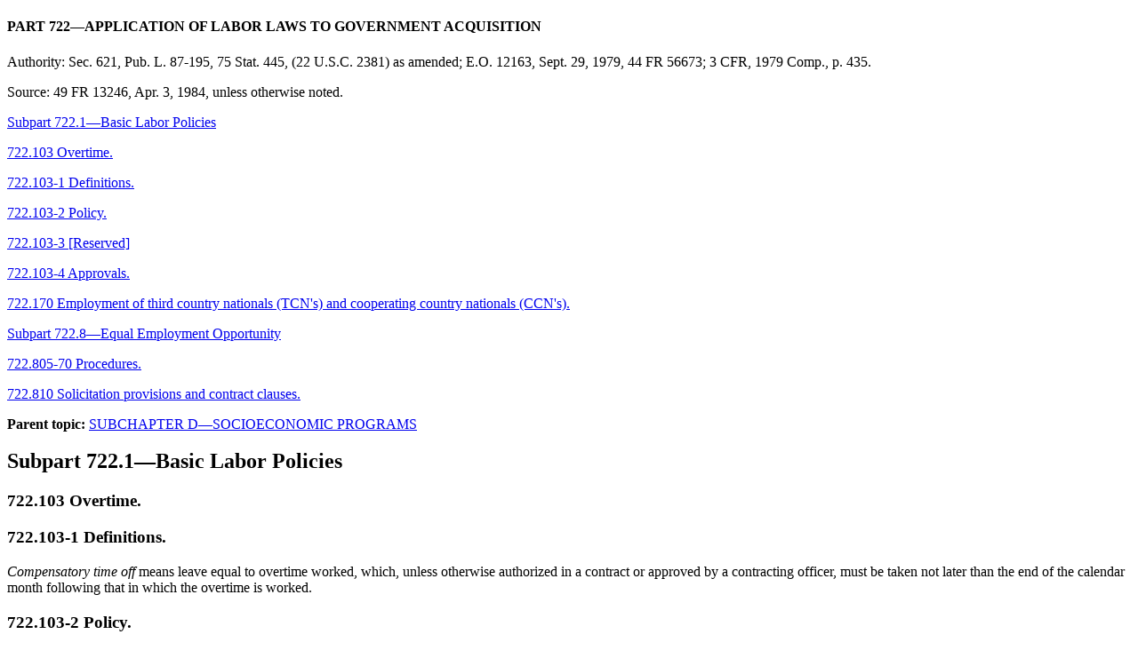

--- FILE ---
content_type: text/html; charset=UTF-8
request_url: https://www.acquisition.gov/node/45605/printable/print
body_size: 4230
content:
<!DOCTYPE html>
<html lang="en" dir="ltr">
  <head>
    <title>PART 722—APPLICATION OF LABOR LAWS TO GOVERNMENT ACQUISITION</title>
    <style>
    .node_view ul li{
    display:none;
    }
    </style>
              <link type="text/css" rel="stylesheet" href="/themes/custom/acquisition_gov/css/print.min.css" />
                    <script type="text/javascript" src="https://www.acquisition.gov/modules/contrib/printable/js/script.js"></script>
        </head>
  <body>
  <article data-history-node-id="45605" about="/aidar/part-722%E2%80%94application-labor-laws-government-acquisition">

  <div>
    
            <div class="field-html-file-content padding-y-1"><!DOCTYPE html   SYSTEM "about:legacy-compat"> <html lang="en"><head></head><body><main role="main"><article role="article" aria-labelledby="ariaid-title1"><article class="nested0" aria-labelledby="ariaid-title1" id="Part_722_T48_501417">       <h1 class="title topictitle1" id="ariaid-title1">PART 722—APPLICATION OF LABOR LAWS TO GOVERNMENT ACQUISITION </h1>       <div class="body">          <p class="p">             <span class="ph">Authority: </span>                            Sec. 621, Pub. L. 87-195, 75 Stat. 445, (22 U.S.C. 2381) as amended; E.O. 12163, Sept. 29, 1979, 44 FR 56673; 3 CFR, 1979 Comp., p. 435.                          </p>          <p class="p">             <span class="ph">Source: </span>                            49 FR 13246, Apr. 3, 1984, unless otherwise noted.                            </p>                                       <p class=" ListL1">                   <a class="xref fm:TOC" href="/aidar/part-722—application-labor-laws-government-acquisition#Subpart_722_1_T48_5014171">Subpart 722.1—Basic Labor Policies</a>                </p>                                                         <p class=" ListL2">                         <a class="xref fm:TOC" href="/aidar/part-722—application-labor-laws-government-acquisition#Section_722_103_T48_501417111">722.103 Overtime.</a>                      </p>                                                            <p class=" ListL2">                         <a class="xref fm:TOC" href="/aidar/part-722—application-labor-laws-government-acquisition#Section_722_103-1_T48_501417112">722.103-1 Definitions.</a>                      </p>                                                            <p class=" ListL2">                         <a class="xref fm:TOC" href="/aidar/part-722—application-labor-laws-government-acquisition#Section_722_103-2_T48_501417113">722.103-2 Policy.</a>                      </p>                                                            <p class=" ListL2">                         <a class="xref fm:TOC" href="/aidar/part-722—application-labor-laws-government-acquisition#Section_722_103-3_T48_501417114">722.103-3 [Reserved]</a>                      </p>                                                            <p class=" ListL2">                         <a class="xref fm:TOC" href="/aidar/part-722—application-labor-laws-government-acquisition#Section_722_103-4_T48_501417115">722.103-4 Approvals.</a>                      </p>                                                            <p class=" ListL2">                         <a class="xref fm:TOC" href="/aidar/part-722—application-labor-laws-government-acquisition#Section_722_170_T48_501417116">722.170 Employment of third country nationals (TCN's) and cooperating country nationals (CCN's).</a>                      </p>                                                                             <p class=" ListL1">                   <a class="xref fm:TOC" href="/aidar/part-722—application-labor-laws-government-acquisition#Subpart_722_8_T48_5014172">Subpart 722.8—Equal Employment Opportunity</a>                </p>                                                         <p class=" ListL2">                         <a class="xref fm:TOC" href="/aidar/part-722—application-labor-laws-government-acquisition#Section_722_805-70_T48_501417211">722.805-70 Procedures.</a>                      </p>                                                            <p class=" ListL2">                         <a class="xref fm:TOC" href="/aidar/part-722—application-labor-laws-government-acquisition#Section_722_810_T48_501417212">722.810 Solicitation provisions and contract clauses.</a>                      </p>                                                                 </div>    <nav role="navigation" class="related-links"><div class="familylinks"><div class="parentlink"><strong>Parent topic:</strong> <a class="link String2Xref" href="/aidar/subchapter-d—socioeconomic-programs">SUBCHAPTER D—SOCIOECONOMIC PROGRAMS</a></div></div></nav><article class="topic nested1 SubPart" aria-labelledby="ariaid-title2" id="Subpart_722_1_T48_5014171">       <h2 class="title topictitle2 Subpart" id="ariaid-title2">Subpart 722.1—Basic Labor Policies</h2>    <article class="topic concept nested2 Section" aria-labelledby="ariaid-title3" id="Section_722_103_T48_501417111">       <h3 class="title topictitle3" id="ariaid-title3">          <span class="ph autonumber">722.103</span> Overtime.</h3>    </article> <article class="topic concept nested2 Section" aria-labelledby="ariaid-title4" id="Section_722_103-1_T48_501417112">       <h3 class="title topictitle3" id="ariaid-title4">          <span class="ph autonumber">722.103-1</span> Definitions.</h3>       <div class="body conbody">          <p class="p P">                                  <em class="ph i">Compensatory time off</em> means leave equal to overtime worked, which, unless otherwise authorized in a contract or approved by a contracting officer, must be taken not later than the end of the calendar month following that in which the overtime is worked.   </p>       </div>    </article> <article class="topic concept nested2 Section" aria-labelledby="ariaid-title5" id="Section_722_103-2_T48_501417113">       <h3 class="title topictitle3" id="ariaid-title5">          <span class="ph autonumber">722.103-2</span> Policy.</h3>       <div class="body conbody">          <p class="p List1">(a) Most contracts covered by this regulation call for the performance of professional or technical services overseas on a cost-reimbursement basis. The compensation for employees performing such services is normally fixed on a monthly or annual basis, and the contracts usually state minimum work week hours. It is not expected that these employees will receive additional pay, overtime or shift premiums, or compensatory time off. </p>          <p class="p List1">(b) When the contracting officer determines it is in the best interests of the Government, specific provision may be made in contracts to permit such benefits for non-technical and non-professional employees serving overseas, subject to approvals to be required in the contract. </p>       </div>    </article> <article class="topic concept nested2 Section" aria-labelledby="ariaid-title6" id="Section_722_103-3_T48_501417114">       <h3 class="title topictitle3" id="ariaid-title6">          <span class="ph autonumber">722.103-3</span> [Reserved]</h3>    </article> <article class="topic concept nested2 Section" aria-labelledby="ariaid-title7" id="Section_722_103-4_T48_501417115">       <h3 class="title topictitle3" id="ariaid-title7">          <span class="ph autonumber">722.103-4</span> Approvals.</h3>       <div class="body conbody">          <p class="p P">The contracting officer may make the determinations referred to in (48 CFR) FAR 22.103-4. </p>       </div>    </article> <article class="topic concept nested2 Section" aria-labelledby="ariaid-title8" id="Section_722_170_T48_501417116">       <h3 class="title topictitle3" id="ariaid-title8">          <span class="ph autonumber">722.170</span> Employment of third country nationals (TCN's) and cooperating country nationals (CCN's).</h3>       <div class="body conbody">          <p class="p List1">(a) <em class="ph i">General.</em> It is USAID policy that cooperating country nationals (CCNs) and third country nationals (TCNs), who are hired abroad for work in a cooperating country under USAID-direct contracts, generally be extended the same benefits, and be subject to the same restrictions as TCNs and CCNs employed by the USAID Mission. Exceptions to this policy may be granted either by the Mission Director or the Assistant Administrator having program responsibility for the project. (TCN's and CCN's who are hired to work in the United States shall be extended benefits and subject to restrictions on the same basis as U.S. citizens who work in the United States.) </p>          <p class="p List1">(b) <em class="ph i">Compensation.</em> Compensation, including merit or promotion increases paid to TCN's and CCN's may not, without the approval of the Mission Director or the Assistant Administrator having program responsibility for the project, exceed the prevailing compensation paid to personnel performing comparable work in the cooperating country as determined by the USAID Mission. Unless otherwise authorized by the Mission Director or the Assistant Administrator having program responsibility for the project, the compensation of such TCN and CCN employees shall be paid in the currency of the cooperating country. </p>          <p class="p List1">(c) <em class="ph i">Allowances and differentials.</em> TCN's and CCN's, hired abroad for work in a cooperating country, are not eligible for allowances or differentials under USAID-direct contracts, unless authorized by the Mission Director or the Assistant Administrator having program responsibility for the project. </p>          <p class="p List1">(d) <em class="ph i">Country and security clearances.</em> The contractor shall insure that the necessary clearances, including security clearances, if required, have been obtained for TCN and CCN employees in accordance with any such requirements set forth in the contract or required by the USAID Mission, prior to the TCN or CCN starting work under the contract. </p>          <p class="p List1">(e) <em class="ph i">Physical fitness.</em> Contractors are required to insure that prospective TCN and CCN employees are examined prior to employment to determine whether the prospective employee meets the minimum physical requirements of the position and is free from any contagious disease. </p>          <p class="p List1">(f) <em class="ph i">Workweek, holidays, and leave.</em> The workweek, holidays, and leave for TCN and CCN employees shall be the same as for all other employees of the contractor, under the terms of the contract; however, TCN and CCN employees are not eligible for home leave or military leave unless authorized by the Mission Director or the Assistant Administrator having program responsibility for the project. </p>          <p class="p List1">(g) <em class="ph i">Travel and transportation for TCN's and CCN's.</em> Travel and transportation shall be provided TCN and CCN employees on the same basis as for all other employees of the contractor, under the terms of the contract. </p>          <p class="p List1">(h) <em class="ph i">Household effects and motor vehicles.</em> USAID will not provide household effects to TCN and CCN employees; such employees may ship their household effects and motor vehicles to their place of employment on the same basis as for all other employees of the contractor, under the terms of the contract unless they are residents of the cooperating country. </p>       </div>    </article> </article> <article class="topic nested1 SubPart" aria-labelledby="ariaid-title9" id="Subpart_722_8_T48_5014172">       <h2 class="title topictitle2 Subpart" id="ariaid-title9">Subpart 722.8—Equal Employment Opportunity</h2>    <article class="topic concept nested2 Section" aria-labelledby="ariaid-title10" id="Section_722_805-70_T48_501417211">       <h3 class="title topictitle3" id="ariaid-title10">          <span class="ph autonumber">722.805-70</span> Procedures.</h3>       <div class="body conbody">          <p class="p List1">(a) The procedures in this section apply, as appropriate, for all contracts excluding construction, which shall be handled in accordance with (48 CFR) FAR 22.804-1. Contracting officers are responsible for ensuring that the requirements of (48 CFR) FAR 22.8 and related clauses are met before awarding any contracts or consenting to subcontracts subject to these requirements. </p>          <p class="p List1">(b) <em class="ph i">Representations and certifications.</em> The first step in ensuring compliance with these requirements is to obtain all necessary representations and certifications (Reps and Certs) as required by (48 CFR) FAR 22.810 and FAR 4.1202. When applicable, the contracting officer must review the Reps and Certs to determine whether they have been completed and signed as required, and are acceptable. </p>          <p class="p List1">(c) <em class="ph i">OFCCP's National Preaward Registry.</em> If the Reps and Certs are complete, signed, and deemed acceptable, and the contracting officer has no reason to doubt their accuracy, the contracting officer must then consult the OFCCP's National Preaward Registry at the internet website in 48 CFR 22.805(a)(4) (i) to see if the offeror is listed. </p>          <p class="p List2">(1) If the conditions stated in (48 CFR) FAR 22.805(a) (4) are met (including the contract file documentation requirement in paragraph (a)(4)(iii)), then the contracting officer does not need to take any further action in verifying the offeror's compliance with the requirements of this subpart and (48 CFR) FAR 22.8. </p>          <p class="p List2">(2) If the offeror does not appear in the National Preaward Registry, and the estimated amount of the contract or subcontract is expected to be under $10 million then the contracting officer may rely on the Reps and Certs as sufficient verification of the offeror's compliance. </p>          <p class="p List2">(3) If the offeror does not appear in the National Preaward Registry and the estimated amount of the contract or subcontract is $10 million or more, then the contracting officer must request a preaward clearance from the appropriate OFCCP regional office, in accordance with 48 CFR 22.805(a). If the initial contact with OFCCP is by telephone, the contracting officer and OFCCP are to mutually determine what information is to be included in the written verification request. The contracting officer may need to provide the following information in addition to the items listed in (48 CFR) FAR 22.805(a)(5), if so requested by the OFCCP regional office: </p>          <p class="p List3">(i) Name, title, address, and telephone number of a contract person for the prospective contractor; </p>          <p class="p List3">(ii) A description of the type of organization (university, nonprofit, etc.) and its ownership (private, foreign, state, etc.). </p>          <p class="p List3">(iii) Names and addresses of the organizations in a joint venture (if any). </p>          <p class="p List3">(iv) Type of procurement (new contract—RFP or IFB, amendment, etc.) and the period of the contract. </p>          <p class="p List3">(v) Copy of approved Reps and Certs. </p>          <p class="p List1">(d) In the event that OFCCP reports that the offeror is not in compliance, negotiations with the offeror shall be terminated. </p>          <p class="p List1">(e) <em class="ph i">Documentation for the contract file.</em> Every contract file must contain completed and signed Reps and Certs. The file must clearly show that these documents have been reviewed and accepted by the contracting officer. If the Reps and Certs were revised to make them acceptable (see paragraph (b) of this section), the file must also document what changes were required and why, and verify that the changes were made. The contracting officer shall also document the OFCCP National Preaward Registry review (see paragraph (c) 				</p>          <p class="p List2">(1)  			of this section), and, if the Registry does not include the offeror: </p>          <p class="p List2">(1) For contracts or modifications over $10,000 but less than $10 million, the file must contain a statement from the contracting officer that the contractor is considered in compliance with EEO requirements, and giving the basis for this statement (see paragraph (c)(2) of this section). This statement may be in a separate memorandum to the file or in the memorandum of negotiation. </p>          <p class="p List2">(2) For contracts or modifications of $10 million or more, the file must document all communications with OFCCP regarding the offeror's compliance. Such documentation includes copies of any written correspondence and a record of telephone conversations, specifying the name, address, and telephone number of the person contacted, a summary of the information presented, and any advice given by OFCCP. </p>          <p class="p List1">(f) <em class="ph i">Documentation in the event of non-compliance.</em> In the event OFCCP determines that a prospective contractor is not in compliance, a copy of OFCCP's written determination, and a summary of resultant action taken (termination of negotiations, notification of offeror and contracting officer's representative, negotiation with next offeror in competitive range, resolicitation, etc.) will be placed in the contract file for any contract which may result, together with other records related to unsuccessful offers, and retained for at least six months following award. </p>       </div>    </article> <article class="topic concept nested2 Section" aria-labelledby="ariaid-title11" id="Section_722_810_T48_501417212">       <h3 class="title topictitle3" id="ariaid-title11">          <span class="ph autonumber">722.810</span> Solicitation provisions and contract clauses.</h3>       <div class="body conbody">          <p class="p List1">(a) The contracting officer must insert the clause at 752.222-70, USAID Disability Policy in section I of all solicitations and resulting contracts. </p>          <p class="p List1">(b) The contracting officer must insert the clause at 752.222-71, Nondiscrimination in section I of all solicitations and resulting contracts  </p>       </div>    </article> </article> </article> </article></main></body></html></div>
      <div class="node_view"></div>
  </div>

</article>

  </body>
</html>
